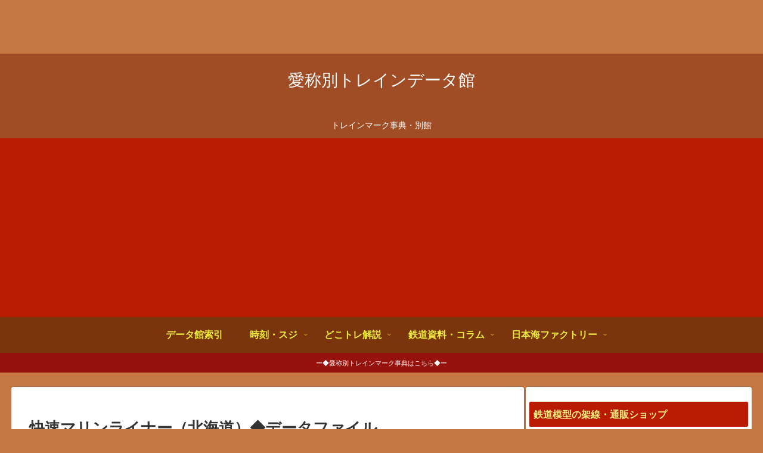

--- FILE ---
content_type: text/html; charset=utf-8
request_url: https://www.google.com/recaptcha/api2/aframe
body_size: 268
content:
<!DOCTYPE HTML><html><head><meta http-equiv="content-type" content="text/html; charset=UTF-8"></head><body><script nonce="zdC1WF4uTBxpX8oZL-Pq7Q">/** Anti-fraud and anti-abuse applications only. See google.com/recaptcha */ try{var clients={'sodar':'https://pagead2.googlesyndication.com/pagead/sodar?'};window.addEventListener("message",function(a){try{if(a.source===window.parent){var b=JSON.parse(a.data);var c=clients[b['id']];if(c){var d=document.createElement('img');d.src=c+b['params']+'&rc='+(localStorage.getItem("rc::a")?sessionStorage.getItem("rc::b"):"");window.document.body.appendChild(d);sessionStorage.setItem("rc::e",parseInt(sessionStorage.getItem("rc::e")||0)+1);localStorage.setItem("rc::h",'1769965405018');}}}catch(b){}});window.parent.postMessage("_grecaptcha_ready", "*");}catch(b){}</script></body></html>